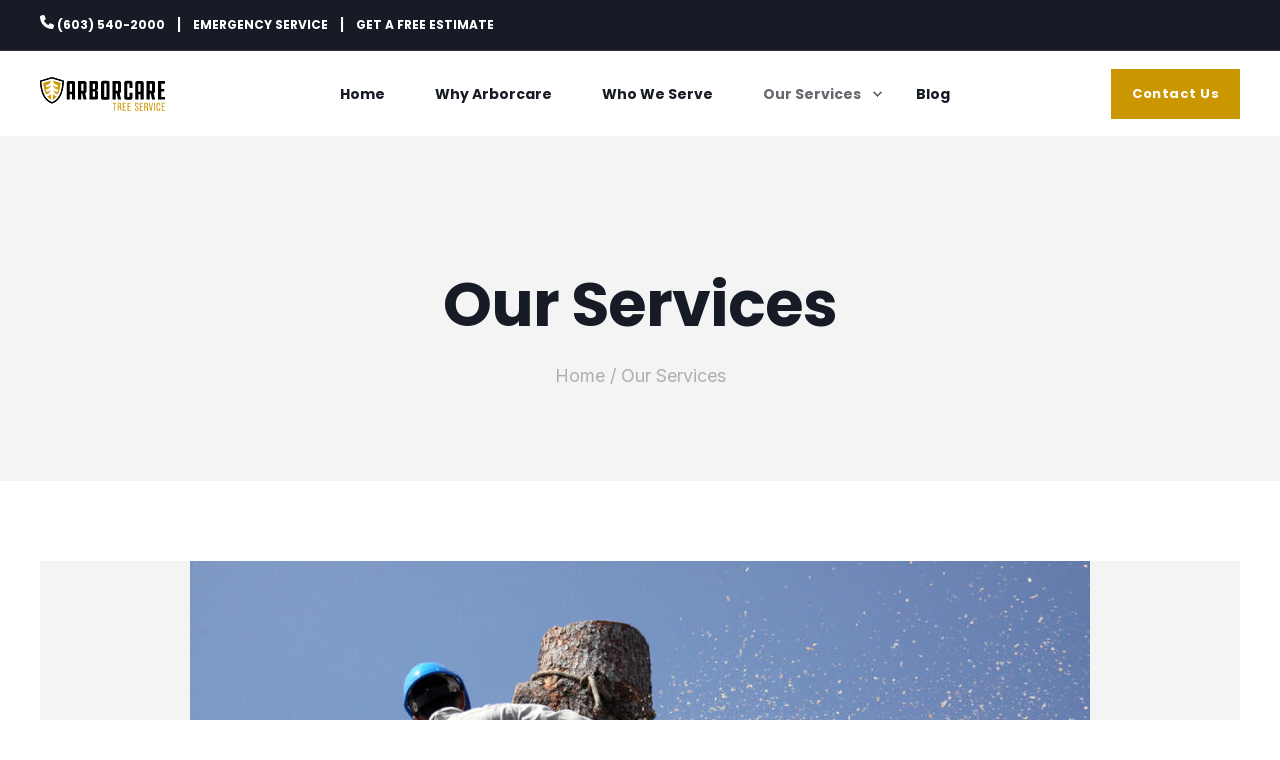

--- FILE ---
content_type: text/css
request_url: https://www.arborcarenh.com/hubfs/hub_generated/template_assets/1/151481821554/1743080601556/template_child.min.css
body_size: -461
content:
.pwr-services-front-wrapper img{border-radius:50%;object-fit:cover}.pwr-services-item__title{padding-top:20px}.uvc-headings-line{border-color:#cba72d!important;border-left:0;border-right:0;border-top:0}.uvc-headings-line-white{border-color:#fff!important;border-left:0;border-right:0;border-top:0}.breadcrumb{color:#adafb3}.breadcrumb a{color:#adafb3!important}.pwr-header__menu{left:25%}.multi-col{column-count:3}.multi-col li{text-decoration:underline}@media only screen and (max-width:600px){.multi-col{column-count:1!important}}#hs_cos_wrapper_module_1704559671025 .pwr-sub-services,#hs_cos_wrapper_module_1704559777061 .pwr-sub-services,#hs_cos_wrapper_widget_1704559593683 .pwr-sub-services{padding-bottom:0}

--- FILE ---
content_type: application/javascript; charset=utf-8
request_url: https://www.arborcarenh.com/hs-fs/hub/8955672/hub_generated/template_assets/151479151247/1704042205428/POWER_Starter_x_Arborcare/child.min.js
body_size: -505
content:

//# sourceURL=https://cdn2.hubspot.net/hub/8955672/hub_generated/template_assets/151479151247/1704042205428/POWER_Starter_x_Arborcare/child.js

--- FILE ---
content_type: image/svg+xml
request_url: https://www.arborcarenh.com/hubfs/AC_Logo-W.svg
body_size: 1168
content:
<?xml version="1.0" encoding="utf-8"?>
<!-- Generator: Adobe Illustrator 27.8.1, SVG Export Plug-In . SVG Version: 6.00 Build 0)  -->
<svg version="1.1" id="Layer_1" xmlns="http://www.w3.org/2000/svg" xmlns:xlink="http://www.w3.org/1999/xlink" x="0px" y="0px"
	 viewBox="0 0 924.3 250.1" style="enable-background:new 0 0 924.3 250.1;" xml:space="preserve">
<style type="text/css">
	.st0{fill:#FFFFFF;}
	.st1{fill-rule:evenodd;clip-rule:evenodd;fill:#FFFFFF;}
</style>
<g>
	<path class="st0" d="M256.1,60.3c-2.6-2.6-6-4-10.2-4h-33.6c-4.1,0-7.4,1.3-10,4c-2.6,2.6-3.9,6-3.9,10.1v123.4h22.6v-39.9h16.3
		v39.9h22.6V70.4C259.9,66.3,258.7,63,256.1,60.3z M237.4,134.9h-16.3V79.2c0-2,1-3.1,2.8-3.1h10.6c1.9,0,2.8,1,2.8,3.1V134.9z"/>
	<path class="st0" d="M334.3,147c3.1-1.1,5.6-3,7.4-5.8c1.8-2.8,2.8-6.1,2.8-10.1V73.3c0-5.2-1.5-9.3-4.4-12.3
		c-2.9-3-7-4.6-12.2-4.6h-46.4v137.4h23V148h7.7l9.6,45.8h22.8L334.3,147z M321.8,127.2c0,0.4-0.2,0.8-0.5,1.2
		c-0.3,0.4-0.6,0.6-0.9,0.6h-15.9V76.1h15.9c0.9,0,1.4,0.7,1.4,2V127.2z"/>
	<path class="st0" d="M429.9,108.8V70.2c0-4.1-1.3-7.4-3.9-10c-2.6-2.6-5.9-3.9-9.9-3.9h-49.5v137.4h49.3c3.9,0,7.2-1.3,9.7-3.9
		c2.6-2.6,3.9-5.9,3.9-10v-39.4c0-4.7-1.3-8.4-3.8-10.9c-2.6-2.5-5.9-4.1-10.1-4.8c4.2-0.5,7.6-2,10.3-4.4
		C428.6,118.1,429.9,114.2,429.9,108.8z M406.9,170.4c0,2-1.1,3.1-3.3,3.1h-14v-39.7h14c2.2,0,3.3,1.1,3.3,3.2V170.4z M406.9,111.5
		c0,2.2-1.1,3.3-3.3,3.3h-14V76.7h14c2.2,0,3.3,1.1,3.3,3.3V111.5z"/>
	<path class="st0" d="M511.1,59.1c-2.7-2.6-6-4-10.1-4h-35.2c-4.2,0-7.6,1.3-10.2,4c-2.6,2.6-3.9,6-3.9,10.1v111.6
		c0,4.1,1.3,7.4,3.9,10.1c2.6,2.6,6,4,10.2,4H501c4.1,0,7.4-1.3,10.1-4c2.6-2.7,4-6,4-10.1V69.2C515,65.1,513.7,61.8,511.1,59.1z
		 M492,173.2c0,0.5-0.1,1-0.4,1.3c-0.3,0.3-0.5,0.5-0.8,0.5h-15.1c-0.4,0-0.7-0.2-0.8-0.7c-0.1-0.5-0.2-0.9-0.2-1.1V76.3
		c0-0.4,0-0.9,0.1-1.4c0.1-0.5,0.4-0.8,0.9-0.8h15.1c0.3,0,0.5,0.2,0.8,0.6c0.3,0.4,0.4,1,0.4,1.6V173.2z"/>
	<path class="st0" d="M589.4,147c3.1-1.1,5.6-3,7.4-5.8c1.8-2.8,2.7-6.1,2.7-10.1V73.3c0-5.2-1.5-9.3-4.4-12.3
		c-2.9-3-7-4.6-12.1-4.6h-46.4v137.4h23V148h7.7l9.6,45.8h22.8L589.4,147z M576.9,127.2c0,0.4-0.2,0.8-0.5,1.2
		c-0.3,0.4-0.7,0.6-0.9,0.6h-15.9V76.1h15.9c0.9,0,1.4,0.7,1.4,2V127.2z"/>
	<path class="st0" d="M684.2,107.1V71.9c0-5.1-1.5-9.2-4.4-12.2c-2.9-3-6.9-4.5-11.9-4.5h-28.4c-4.9,0-8.8,1.5-11.9,4.6
		c-3,3.1-4.6,7.2-4.6,12.3v106.3c0,5,1.5,9.1,4.6,12.1c3,3.1,7,4.6,11.9,4.6H668c5,0,9-1.5,11.9-4.5c2.9-3,4.4-7,4.4-12v-35.8h-22.6
		v30.5c0,1.4-0.5,2-1.4,2h-12.6c-1,0-1.4-0.7-1.4-2V77.1c0-1.5,0.5-2.2,1.4-2.2h12.6c0.9,0,1.4,0.8,1.4,2.2v29.9H684.2z"/>
	<path class="st0" d="M762.8,60.3c-2.6-2.6-6-4-10.2-4H719c-4.1,0-7.4,1.3-10,4c-2.6,2.6-3.9,6-3.9,10.1v123.4h22.6v-39.9h16.3v39.9
		h22.6V70.4C766.7,66.3,765.4,63,762.8,60.3z M744.1,134.9h-16.3V79.2c0-2,1-3.1,2.9-3.1h10.6c1.9,0,2.9,1,2.9,3.1V134.9z"/>
	<path class="st0" d="M841,147c3.1-1.1,5.6-3,7.4-5.8c1.8-2.8,2.8-6.1,2.8-10.1V73.3c0-5.2-1.5-9.3-4.4-12.3c-2.9-3-7-4.6-12.2-4.6
		h-46.4v137.4h23V148h7.7l9.6,45.8h22.8L841,147z M828.6,127.2c0,0.4-0.2,0.8-0.5,1.2c-0.3,0.4-0.6,0.6-0.9,0.6h-15.9V76.1h15.9
		c0.9,0,1.4,0.7,1.4,2V127.2z"/>
	<path class="st0" d="M924,76.1V56.4h-50.7v137.4H924V174h-27.7v-40.1H919V115h-22.6V76.1H924z"/>
	<g id="Layer_x0020_1_1_">
		<path class="st1" d="M82,152.3v42.4c-11.3-6.3-20.9-15.2-29-26.7C63.8,166.8,73.4,161.6,82,152.3L82,152.3z"/>
		<path class="st1" d="M81.9,118.1h0.3c-3.1,20.4-17.2,35.8-34.2,35.8c-1.2,0-2.4-0.1-3.5-0.2v0.1c-10.8-21.3-17.5-49-20-83l57-17.1
			C77.3,72,63.9,85.4,48.1,85.4c-1.2,0-2.4-0.1-3.5-0.2l0,14.6c14.3,1,26.8-4.3,37.4-15.9h0.3c-3.1,20.4-17.2,35.8-34.2,35.8
			c-1.2,0-2.4-0.1-3.5-0.2l0,14.6C58.8,135,71.3,129.7,81.9,118.1z"/>
		<path class="st1" d="M124.2,168.1c-8,11.8-17.8,20.7-29.1,26.8v-42.5C103.6,161.6,113.3,166.9,124.2,168.1z"/>
		<path class="st1" d="M132.5,153.8c0-0.1,0-0.2,0-0.2c-1.3,0.2-2.6,0.3-4,0.3c-17,0-31.1-15.4-34.2-35.8H95
			c10.7,11.6,23.2,16.9,37.4,15.9c0.2-0.5,0-14.6,0-14.6c-1.3,0.2-2.6,0.3-4,0.3c-17,0-31.1-15.4-34.2-35.8H95
			c10.7,11.6,23.2,16.9,37.4,15.9c0.2-0.5,0-14.6,0-14.6c-1.3,0.2-2.6,0.3-4,0.3c-15.9,0-29.3-13.5-33.5-31.9l57.3,17.2
			C149.5,105.1,142.9,132.7,132.5,153.8z"/>
		<path class="st1" d="M88.5,27.3L0.3,53.8c2.2,65.6,18.6,145.7,88.2,169.1c70.4-22.8,85.2-104.2,88.2-169.1L88.5,27.3z M88.6,210.6
			c-46.4-17.6-72-67.4-76.3-148.2l76.2-22.9l76.1,22.9C159.3,145.1,134.4,193.7,88.6,210.6z"/>
	</g>
</g>
</svg>


--- FILE ---
content_type: image/svg+xml
request_url: https://www.arborcarenh.com/hubfs/AC_Logo.svg
body_size: 1643
content:
<?xml version="1.0" encoding="utf-8"?>
<!-- Generator: Adobe Illustrator 27.8.1, SVG Export Plug-In . SVG Version: 6.00 Build 0)  -->
<svg version="1.1" id="Layer_1" xmlns="http://www.w3.org/2000/svg" xmlns:xlink="http://www.w3.org/1999/xlink" x="0px" y="0px"
	 viewBox="0 0 924.3 250.1" style="enable-background:new 0 0 924.3 250.1;" xml:space="preserve">
<style type="text/css">
	.st0{fill-rule:evenodd;clip-rule:evenodd;}
	.st1{fill-rule:evenodd;clip-rule:evenodd;fill:#FFFFFF;}
	.st2{fill-rule:evenodd;clip-rule:evenodd;fill:url(#SVGID_1_);}
	.st3{fill:#FFFFFF;}
	.st4{fill:#CB9700;}
</style>
<g>
	<g id="Layer_x0020_1_4_">
		<path id="path10_8_" class="st0" d="M88.2,0L0,26.5c2.2,65.6,18.6,145.7,88.2,169.1c70.4-22.7,85.3-104.2,88.2-169.1
			C176.5,26.5,88.2,0,88.2,0z"/>
	</g>
	<path id="path10_7_" class="st0" d="M88.2,0L0,26.5c2.2,65.6,18.6,145.7,88.2,169.1c70.4-22.7,85.3-104.2,88.2-169.1
		C176.5,26.5,88.2,0,88.2,0z"/>
	<path class="st1" d="M88.3,183.3C41.9,165.7,16.3,115.8,12,35l76.2-22.9L164.4,35C159,117.9,134.1,166.5,88.3,183.3z"/>
	<path class="st1" d="M88.3,183.3C41.9,165.7,16.3,115.8,12,35l76.2-22.9L164.4,35C159,117.9,134.1,166.5,88.3,183.3z"/>
	<radialGradient id="SVGID_1_" cx="88.14" cy="97.5233" r="68.7422" gradientUnits="userSpaceOnUse">
		<stop  offset="0" style="stop-color:#FFFFFF"/>
		<stop  offset="5.833948e-02" style="stop-color:#F8F1DD"/>
		<stop  offset="0.1577" style="stop-color:#EEDCAA"/>
		<stop  offset="0.2617" style="stop-color:#E4CA7C"/>
		<stop  offset="0.3683" style="stop-color:#DDBA56"/>
		<stop  offset="0.478" style="stop-color:#D6AD37"/>
		<stop  offset="0.592" style="stop-color:#D1A31F"/>
		<stop  offset="0.7119" style="stop-color:#CE9C0D"/>
		<stop  offset="0.8418" style="stop-color:#CC9803"/>
		<stop  offset="1" style="stop-color:#CB9700"/>
	</radialGradient>
	<path class="st2" d="M88.4,170.8c-37.4-16.5-59-59.3-64.2-127.2l64-19.2l63.8,19.2C146.1,113.2,125.2,154.9,88.4,170.8z"/>
	<path class="st3" d="M132.2,106.8c0.2-0.5,0-14.6,0-14.6c-1.3,0.2-2.6,0.3-4,0.3c-17,0-31.1-15.4-34.2-35.8h0.7
		c10.7,11.6,23.1,16.9,37.4,15.9c0.2-0.5,0-14.6,0-14.6c-1.3,0.2-2.6,0.3-4,0.3c-17.2,0-31.4-15.7-34.3-36.5H82.1
		c-2.9,20.7-17.2,36.5-34.3,36.5c-1.2,0-2.4-0.1-3.5-0.2l0,14.6c14.3,1,26.8-4.3,37.4-15.9H82C78.9,77,64.7,92.4,47.8,92.4
		c-1.2,0-2.4-0.1-3.5-0.2l0,14.6c14.3,1,26.8-4.3,37.4-15.9H82c-3.1,20.4-17.2,35.8-34.2,35.8c-1.2,0-2.4-0.1-3.5-0.2l0,14.6
		c14.3,1,26.8-4.3,37.4-15.9h0.1v48.9h13.1v-48.8c10.7,11.6,23.1,16.9,37.4,15.9c0.2-0.5,0-14.6,0-14.6c-1.3,0.2-2.6,0.3-4,0.3
		c-17,0-31.1-15.4-34.2-35.8h0.7C105.4,102.4,117.9,107.7,132.2,106.8z"/>
</g>
<g>
	<path d="M259.6,166.5H237v-39.9h-16.3v39.9h-22.6V43.2c0-4.1,1.3-7.4,3.9-10.1c2.6-2.6,5.9-4,10-4h33.6c4.2,0,7.6,1.3,10.2,4
		c2.6,2.6,3.9,6,3.9,10.1V166.5z M237,107.7V51.9c0-2-1-3.1-2.9-3.1h-10.6c-1.9,0-2.9,1-2.9,3.1v55.8H237z"/>
	<path d="M312,120.7h-7.7v45.8h-23V29.1h46.4c5.2,0,9.2,1.5,12.2,4.6c2.9,3.1,4.4,7.2,4.4,12.3v57.8c0,3.9-0.9,7.3-2.7,10.1
		c-1.8,2.8-4.3,4.7-7.4,5.8l10.4,46.8h-22.8L312,120.7z M321.5,50.9c0-1.4-0.5-2-1.4-2h-15.9v52.9h15.9c0.3,0,0.6-0.2,0.9-0.6
		c0.3-0.4,0.5-0.8,0.5-1.2V50.9z"/>
	<path d="M366.3,166.5V29.1h49.5c4.1,0,7.4,1.3,9.9,3.9c2.6,2.6,3.9,5.9,3.9,10v38.5c0,5.4-1.3,9.3-4,11.7
		c-2.7,2.4-6.1,3.8-10.3,4.4c4.2,0.7,7.5,2.3,10.1,4.8c2.6,2.5,3.8,6.1,3.8,10.9v39.4c0,4.1-1.3,7.4-3.9,10
		c-2.6,2.6-5.8,3.9-9.7,3.9H366.3z M406.6,52.7c0-2.2-1.1-3.3-3.3-3.3h-14v38.1h14c2.2,0,3.3-1.1,3.3-3.3V52.7z M406.6,109.7
		c0-2.2-1.1-3.3-3.3-3.3h-14v39.7h14c2.2,0,3.3-1,3.3-3.1V109.7z"/>
	<path d="M500.7,27.9c4.1,0,7.4,1.3,10.1,4s4,6,4,10.1v111.6c0,4.1-1.3,7.4-4,10.1s-6,4-10.1,4h-35.2c-4.2,0-7.6-1.3-10.2-4
		c-2.6-2.6-3.9-6-3.9-10.1V41.9c0-4.1,1.3-7.4,3.9-10.1c2.6-2.6,6-4,10.2-4H500.7z M491.7,49.1c0-0.7-0.1-1.2-0.4-1.6
		c-0.3-0.4-0.5-0.6-0.8-0.6h-15.1c-0.5,0-0.9,0.3-0.9,0.8c-0.1,0.5-0.1,1-0.1,1.4V146c0,0.3,0.1,0.6,0.2,1.1
		c0.1,0.5,0.4,0.7,0.8,0.7h15.1c0.3,0,0.5-0.2,0.8-0.5c0.3-0.3,0.4-0.8,0.4-1.3V49.1z"/>
	<path d="M567.1,120.7h-7.7v45.8h-23V29.1h46.4c5.2,0,9.2,1.5,12.2,4.6c2.9,3.1,4.4,7.2,4.4,12.3v57.8c0,3.9-0.9,7.3-2.7,10.1
		c-1.8,2.8-4.3,4.7-7.4,5.8l10.4,46.8h-22.8L567.1,120.7z M576.6,50.9c0-1.4-0.5-2-1.4-2h-15.9v52.9h15.9c0.3,0,0.6-0.2,0.9-0.6
		c0.3-0.4,0.5-0.8,0.5-1.2V50.9z"/>
	<path d="M683.9,115.4v35.8c0,5-1.5,9-4.4,12c-2.9,3-6.9,4.5-11.9,4.5h-28.4c-4.9,0-8.8-1.5-11.9-4.6c-3-3.1-4.6-7.1-4.6-12.1V44.8
		c0-5.2,1.5-9.3,4.6-12.3c3-3.1,7-4.6,11.9-4.6h28.4c5,0,9,1.5,11.9,4.5c2.9,3,4.4,7.1,4.4,12.2v35.2h-22.6V49.9
		c0-1.5-0.5-2.2-1.4-2.2h-12.6c-1,0-1.4,0.7-1.4,2.2v96.1c0,1.4,0.5,2,1.4,2h12.6c0.9,0,1.4-0.7,1.4-2v-30.5H683.9z"/>
	<path d="M766.4,166.5h-22.6v-39.9h-16.3v39.9h-22.6V43.2c0-4.1,1.3-7.4,3.9-10.1c2.6-2.6,5.9-4,10-4h33.6c4.2,0,7.6,1.3,10.2,4
		c2.6,2.6,3.9,6,3.9,10.1V166.5z M743.8,107.7V51.9c0-2-1-3.1-2.9-3.1h-10.6c-1.9,0-2.9,1-2.9,3.1v55.8H743.8z"/>
	<path d="M818.7,120.7H811v45.8h-23V29.1h46.4c5.2,0,9.2,1.5,12.2,4.6c2.9,3.1,4.4,7.2,4.4,12.3v57.8c0,3.9-0.9,7.3-2.7,10.1
		c-1.8,2.8-4.3,4.7-7.4,5.8l10.4,46.8h-22.8L818.7,120.7z M828.3,50.9c0-1.4-0.5-2-1.4-2H811v52.9h15.9c0.3,0,0.6-0.2,0.9-0.6
		c0.3-0.4,0.5-0.8,0.5-1.2V50.9z"/>
	<path d="M873,29.1h50.7v19.7h-27.7v38.9h22.6v18.9h-22.6v40.1h27.7v19.7H873V29.1z"/>
</g>
<g>
	<path class="st4" d="M546.8,196h-10.5v-6H564v6h-10.5v53.3h-6.6V196z"/>
	<path class="st4" d="M574.5,189.9h13c9.4,0,13.4,4.2,13.4,13.5v3.6c0,6.5-2.1,10.4-6.9,12v0.1c5,1.3,7,5.4,7,12.4v10.6
		c0,2.7,0.1,5.1,0.8,7.2h-6.7c-0.5-1.7-0.8-3.2-0.8-7.2v-10.9c0-6.4-2.3-8.6-7.9-8.6h-5.3v26.8h-6.6V189.9z M586.4,216.5
		c5.2,0,7.8-2.2,7.8-8.1v-4.2c0-5.8-2-8.1-7-8.1h-6.2v20.5H586.4z"/>
	<path class="st4" d="M612,189.9h24.3v6h-17.7v19.3h14.4v6h-14.4v22h17.7v6H612V189.9z"/>
	<path class="st4" d="M647.3,189.9h24.3v6h-17.7v19.3h14.4v6h-14.4v22h17.7v6h-24.3V189.9z"/>
	<path class="st4" d="M701.3,235.7v-3.3h6.3v3.8c0,5.3,2.6,7.9,6.9,7.9c4.3,0,7-2.5,7-8c0-5.5-2.3-9-9.2-14.7
		c-8.2-6.8-10.9-11.5-10.9-18.2c0-8.9,4.7-14.2,13.3-14.2c8.6,0,13.1,5.3,13.1,14.3v2.4h-6.3V203c0-5.3-2.5-7.9-6.8-7.9
		c-4.2,0-6.8,2.5-6.8,7.7c0,4.9,2.4,8.3,9.4,14.1c8.1,6.8,10.8,11.5,10.8,18.7c0,9.2-4.8,14.5-13.5,14.5
		C705.9,250.1,701.3,244.9,701.3,235.7z"/>
	<path class="st4" d="M738.1,189.9h24.3v6h-17.7v19.3h14.4v6h-14.4v22h17.7v6h-24.3V189.9z"/>
	<path class="st4" d="M771.4,189.9h13c9.4,0,13.4,4.2,13.4,13.5v3.6c0,6.5-2.1,10.4-6.9,12v0.1c5,1.3,7,5.4,7,12.4v10.6
		c0,2.7,0.1,5.1,0.8,7.2H792c-0.5-1.7-0.8-3.2-0.8-7.2v-10.9c0-6.4-2.3-8.6-7.9-8.6H778v26.8h-6.6V189.9z M783.3,216.5
		c5.2,0,7.8-2.2,7.8-8.1v-4.2c0-5.8-2-8.1-7-8.1H778v20.5H783.3z"/>
	<path class="st4" d="M804.9,189.9h6.7l8.6,50.4l8.6-50.4h6.1l-10.5,59.4h-8.8L804.9,189.9z"/>
	<path class="st4" d="M844.1,189.9h6.6v59.4h-6.6V189.9z"/>
	<path class="st4" d="M861.9,236v-32.7c0-8.9,4.7-14.2,13.2-14.2c8.6,0,13.2,5.3,13.2,14.2v6.1H882v-6.5c0-5.1-2.6-7.7-6.8-7.7
		s-6.8,2.6-6.8,7.7v33.6c0,5.1,2.6,7.7,6.8,7.7s6.8-2.6,6.8-7.7v-8.3h6.3v7.9c0,8.8-4.7,14.2-13.2,14.2
		C866.6,250.1,861.9,244.8,861.9,236z"/>
	<path class="st4" d="M900,189.9h24.3v6h-17.7v19.3H921v6h-14.4v22h17.7v6H900V189.9z"/>
</g>
</svg>
